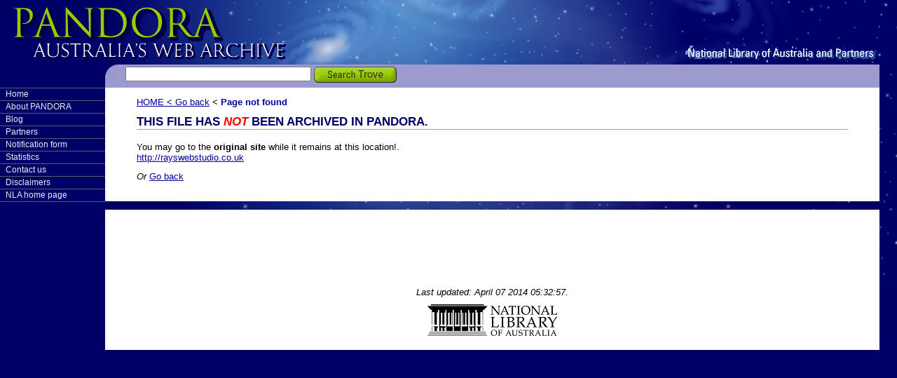

--- FILE ---
content_type: text/html; charset=UTF-8
request_url: http://pandora.nla.gov.au/external.html?link=http://rayswebstudio.co.uk
body_size: 5123
content:
<!DOCTYPE html PUBLIC "-//W3C//DTD XHTML 1.0 Transitional//EN" "http://www.w3.org/TR/xhtml1/DTD/xhtml1-transitional.dtd"><html xmlns="http://www.w3.org/1999/xhtml"><!-- InstanceBegin template="/Templates/Main Template.dwt" codeOutsideHTMLIsLocked="false" --><head><!-- InstanceBeginEditable name="doctitle" -->
<title>Pandora Archive</title>
<!-- InstanceEndEditable --> <meta http-equiv="Content-Type" content="text/html; charset=utf-8" /><link href="stylesheets/main.css" rel="stylesheet" type="text/css" /><!-- InstanceBeginEditable name="head" --><!-- InstanceEndEditable --></head><body><div class="access">	<p>Skip to <a href="#content">content</a></p>	<p>Skip to <a href="#menu">menu</a></p>	<strong>Pandora : Australia's Web Archive</strong>	<strong>National Library of Australia and Partners</strong></div><div id="header">	<div id="banner">	</div></div><div id="search">		<div class="searchForm">		<form method="get" action="http://www.google.com/search">			<input type="hidden" name="ie" value="UTF-8" />			<input type="hidden" name="oe" value="UTF-8" />			<input type="hidden" name="sitesearch" value="pandora.nla.gov.au" />			<input type="hidden" name="domains" value="pandora.nla.gov.au" />			<input type="text" name="q" size="31" maxlength="255" value="" /><a href="search.html"><input type="image" src="images/search.gif" alt="Search Pandora" width="118" height="23" border="0" align="absmiddle" />			</a> 		</form>		</div></div><div id="menu" name="menu">	   <ul >
	  <li><a class="menulinks" href="/index.html">Home</a></li>
	  <li><a class="menulinks" href="/about.html">About PANDORA</a></li>
	  <li><a class="menulinks" href="/pandoranews.html">Blog</a></li>
	  <li><a class="menulinks" href="/partners.html">Partners</a></li>
	  <li><a class="menulinks" href="/registration_form.html">Notification form</a></li>
	  <li><a class="menulinks" href="/statistics.html">Statistics</a></li>
	  <li><a class="menulinks" href="/contact.html">Contact us</a></li>
	  <li><a class="menulinks" href="/disclaimer.html">Disclaimers</a></li>
	  <li><a class="menulinks" href="http://www.nla.gov.au/">NLA home page</a></li>	  
	  <li><span class="menulinks">&nbsp;</span></li>
    </ul>
</div><div id="content" >	<!-- breadcrumbs go in here //-->	  <div id="contentBreadcrumbs"> <!-- InstanceBeginEditable name="Breadcrumbs" --><a class="home" 
      href="/index.html">HOME &lt; </a><a class="home" href="javascript:history.go(-1)">Go back</a></a> &lt; <span class="selectedTitle">Page not found</span>
    <!-- InstanceEndEditable --></div>	<!-- end breadcrumbs //-->	<a name="content"></a>	  <h1><!-- InstanceBeginEditable name="Heading" -->
	<script language="Javascript">
	<!--
		var loc=document.location.toString();
		if (loc) {
			var pos=loc.indexOf('link=');
			if (pos>0) {
				if (loc.substring(pos+5,pos+12)=='mailto:') {
				document.write('This link was an email link.');
				}
				else {
				document.write('This file has <font color="red"><b><em>not</em></b></font> been archived in Pandora.');
				}
			}
			else {
			console.log('external.html error');
			}
		}
		else {
		console.log('external.html error');
		}
	// -->	
	</script>
  
  
  
  
  <!-- InstanceEndEditable --></h1>	  <!-- InstanceBeginEditable name="Content" -->
	<p>
<script language="Javascript">
<!--
  var loc=document.location.toString();
  if (loc) {
    var pos=loc.indexOf('link=');
    if (pos>0) {
	if (loc.substring(pos+5,pos+12)=='mailto:') {
      document.write('You may email the <strong>original address</strong> while it remains valid<br><a href="'+loc.substring(pos+5)+'">'+loc.substring(pos+12)+'</a>');
	}
	else {

		if ((loc.substring(pos+5,pos+12) !='http://') && (loc.substring(pos+5,pos+13) !='https://') ){
			document.write('You may go to the <strong>original site</strong> while it remains at this location!,<br><a href="http://'+loc.substring(pos+5)+'"> '+loc.substring(pos+5)+'</a>');
		} else {
			document.write('You may go to the <strong>original site</strong> while it remains at this location!.<br><a href="'+loc.substring(pos+5)+'"> '+loc.substring(pos+5)+'</a>');
		}


	}
    } else
      console.log('(no address found)');
  }
// -->
</script>
</p>
<p><em>Or</em> <a href="javascript:history.go(-1)">Go back</a> </p>


  <!-- InstanceEndEditable -->&nbsp;   <!-- not sure why this space above is needed, but without it, there's a <ctr-lf> gap between the content and footer //--></div><div id="footer">Last updated: April 07 2014 05:32:57.<br />
<a href="http://www.nla.gov.au/"><img src="/images/logo.gif" alt="National Library of Australia" border="0" /></a>
<script>
  (function(i,s,o,g,r,a,m){i['GoogleAnalyticsObject']=r;i[r]=i[r]||function(){
  (i[r].q=i[r].q||[]).push(arguments)},i[r].l=1*new Date();a=s.createElement(o),
  m=s.getElementsByTagName(o)[0];a.async=1;a.src=g;m.parentNode.insertBefore(a,m)
  })(window,document,'script','//www.google-analytics.com/analytics.js','ga');
  ga('create', 'UA-807909-23', 'nla.gov.au');
  ga('send', 'pageview');
</script>
</div></body><!-- InstanceEnd --></html>


--- FILE ---
content_type: text/css
request_url: http://pandora.nla.gov.au/stylesheets/layout.css
body_size: 5412
content:
/* CSS Document */

#header {
	height:92px;
	margin-right:25px;
	background-image: url('../images/pandora_head.gif');	
	background-position:left;
	background-repeat:no-repeat;
}

#banner {
	background-image: url('../images/pandora_nlahead.gif');
	background-position:bottom right;
	background-repeat:no-repeat;
	height:92px;
}


#search {
	padding-left:125px;
	margin-left:150px; 
	margin-right:25px;
	height:33px;
	background-color:#9C9ACE;
	background-image: url('../images/corner.gif');
	background-position:top left;
	background-repeat:no-repeat;
}

.searchtext {
	font-family: Tahoma, Arial, Helvetica;
	font-size: 8pt;
	color: #400000;
	background-color: #ffffff;
}

.searchForm {
	position:absolute;
	height:23px;
	border:0px solid yellow;
	width:510px;
	padding-top:5px;
	left: 179px;
	top: 90px;
}

.searchForm a {
	text-decoration:none;
	color:white;
}

.searchForm a:hover {
	text-decoration:none;
	color: #99CC00; 
}


.searchFormRight {
	width:250px;
	float:right;
	color:black;
	line-height:30px;
	height:30px;
}

.searchForm , .searchFormRight a {
	color:black;
}

.searchFormRight span {
	display:none;
}

.searchFormRight select {
	line-height:30px;
	font-size:100%;
	margin-top:5px;

}

.searchForm #searchFormLinks {
	float:right;
	display:inline;
	position:absolute;
	width:150px;
	right:0;
	top:3px;
	font-size:8pt;
}


#menu {
	float: left; 
	width: 150px; 
	border:0px solid green;
}



#content {
	border:0px solid white;
	margin-left:150px; 
	background-color:white;
	margin-right:25px;
	padding-left:45px;
	padding-right:45px;	
	margin-bottom:0px;
	position:relative;
}

#contentBreadcrumbs {
	padding-top:1em;
}

/* note that we need the padding and top margins so that
 * the logo in the background appears correctly
 */
#footer {
	margin-left:150px; 
	margin-right:25px;
	padding-top:100px;
	padding-bottom:10px;
	background-color:white;
	/*background-image: url('../images/logo.gif');
	background-position:bottom right;
	background-repeat:no-repeat;*/
	font-style:italic;
	text-align:center;
	position:relative;
	clear:both;	
	border-top:10px solid white;
	margin-top:-20px;
}

#footer img {
	margin:10px;
	}


#content a, .bodyLink, .bodyLink a {
	font-size:100%;
	font-style: normal;
	font-weight: normal;
	text-decoration : underline;
	color:  #000099;
}


#content a:hover, .bodyLink a:hover {
	background: #AEB0D0;
	font-size:100%;
	font-style: normal;
	font-weight: normal;
	text-decoration : underline;
	color:  #000099;
}


#content img:hover {
	text-decoration : underline;
	background:none;
}


#content li {
	margin-top:5px;
	margin-bottom:5px;
}


#home, .home  {
	font-size:100%;
	font-style: normal;
	font-weight: normal;
	text-decoration : none;
	color:  #000099;
}

#home a:hover, .home a:hover {
	background: #AEB0D0;
	font-size:100%;
	font-style: normal;
	font-weight: normal;
	text-decoration : none;
	color:  #000099;
}

#selectedTitle, .selectedTitle {
	font-size:100%;
	font-style: normal;
	font-weight: bold;
	text-decoration : none;
	color:  #000099;
}

.indent {
	padding-left:25px;
}

.alert {
	color:red;
}

.whiteback {
	background-color: #FFFFFF;
}

.bodyWhite {
        font-size:100%;
        font-style: normal;
        font-weight: normal;
        text-decoration : none;
        color:  #ffffff;
}

.bodyWhite a:hover {
        background: #AEB0D0;
        font-size:100%;
        font-style: normal;
        font-weight: normal;
        text-decoration : none;
        color:  #000000;
}


#bodyRed, .bodyRed {
        font-size:100%;
        font-style: normal;
        font-weight: normal;
	text-decoration : underline;
        color:  #FF0000;
}

.bodyRed a:hover, #bodyRed a:hover {
        background: #AEB0D0;
        font-size:100%;
        font-style: normal;
        font-weight: normal;
	text-decoration : underline;
        color:  #FF0000;
}

.partners {
	padding-top:10px;
	padding-bottom:10px;
	padding-left:10px;
	padding-right:10px;
	* height:145px;
	min-height:145px;
}

.partnersContent {
	margin-right:160px;
}

.partnersLogo {
	width:150px;
	float:right;
	text-align:center;
}

#registrationForm {
	background-color:#9C9ACE;
}

table#survey {
	border-collapse:collapse;
	background-color:#E6E6E6;
}

table#survey tr td {	
	padding-top:20px;
	padding-bottom:30px;
}

table#survey .col1 {
	padding-right:25px;
	min-width:200px;
	width:200px;
}

table#survey .col1empty {
	background-color:white;
	padding-bottom:10px;
}

table#survey select, table#survey input.textinput {
	width:320px;
}

h1.browseSubjects {
	margin:0;
	padding:0;
	background:none;
	background-image:url("../images/browse.gif");
	border-bottom:0px;
	height:26px;
	width:150px;
}

h1.browseSubjects span {
	display:none;
}

table.browseSubjects  {
	border-collapse:collapse;
	background-color:#EBF5CD;
	font-size:100%;
	width:100%;
}

table.browseSubjects  tr td {
	padding:5px;
}

table.browseSubjects a {
	text-decoration:none;
	color:black;
}

table.browseSubjects a:hover {
	text-decoration:none;
	background-color:#AEB0D0;
	color:#000099;
}

dd.extract {
	font-size:-1
	}
	
dd.info {
	font-style:oblique;
	font-size:-1;
}
